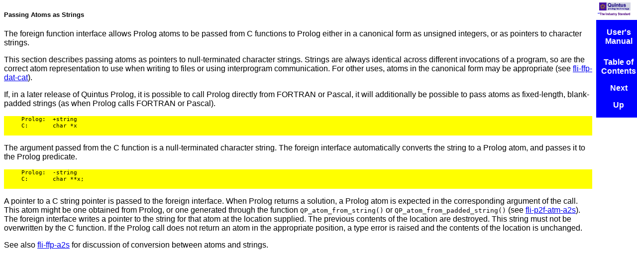

--- FILE ---
content_type: text/html
request_url: https://quintus.sics.se/isl/quintus/html/quintus/fli-ffp-a2s-str.html
body_size: 1338
content:
<!DOCTYPE HTML PUBLIC "-//W3C//DTD HTML 4.0//EN">
<html lang="en">
<head>
<title>Quintus Prolog</title>
<meta http-equiv="Content-Type" content="text/html">
<meta name="description" content="Quintus Prolog">
<meta name="generator" content="makeinfo 4.3">
<link href="http://www.gnu.org/software/texinfo/" rel="generator-home">
<link href="texinfo.css" rel="stylesheet" type="text/css">
</head>
<body>

<h5 class="subsubsection">Passing Atoms as Strings</h5>

   <p>The foreign function interface allows Prolog atoms to be passed from
C functions to Prolog either in a canonical form as unsigned integers,
or as pointers to character strings.

   <p>This section describes passing atoms as pointers to null-terminated
character strings.  Strings are always identical across different
invocations of a program, so are the correct atom representation to
use when writing to files or using interprogram communication.  For
other uses, atoms in the canonical form may be appropriate (see
<a href="fli-ffp-dat-cat.html#fli-ffp-dat-cat">fli-ffp-dat-cat</a>).

   <p>If, in a later release of Quintus Prolog, it is possible to call
Prolog directly from FORTRAN or Pascal, it will additionally be possible
to pass atoms as fixed-length, blank-padded strings (as when Prolog calls
FORTRAN or Pascal).

<pre class="example">     Prolog:  +string
     C:       char *x
     </pre>

   <p>The argument passed from the C function is a null-terminated
   character string.  The foreign interface automatically converts the
   string to a Prolog atom, and passes it to the Prolog predicate.

<pre class="example">     Prolog:  -string
     C:       char **x;
     </pre>

   <p>A pointer to a C string pointer is passed to the foreign interface. 
   When Prolog returns a solution, a Prolog atom is expected in the
   corresponding argument of the call.  This atom might be one obtained
   from Prolog, or one generated through the function
   <code>QP_atom_from_string()</code> or <code>QP_atom_from_padded_string()</code> (see
   <a href="fli-p2f-atm-a2s.html#fli-p2f-atm-a2s">fli-p2f-atm-a2s</a>).  The foreign interface writes a pointer
   to the string for that atom at the location supplied.  The previous
   contents of the location are destroyed.  This string must not be
   overwritten by the C function.  If the Prolog call does not return
   an atom in the appropriate position, a type error is raised and the
   contents of the location is unchanged.

   <p>See also <a href="fli-ffp-a2s.html#fli-ffp-a2s">fli-ffp-a2s</a> for discussion of conversion between
atoms and strings.

<div class="logo">
<a href="http://www.sics.se/quintus/">
<table><tr><td>&nbsp;</td></tr></table>
</a>
</div>
<div class="node">
<ul class="node">
<li><a href="index.html#Top">User's Manual</a>
<hr>
<li><a href="index.html#TOC">Table of Contents</a>
<li><a rel="next" accesskey="n" href="fli-ffp-a2s-trm.html#fli-ffp-a2s-trm">Next</a>
<li><a rel="up" accesskey="u" href="fli-ffp-a2s.html#fli-ffp-a2s">Up</a>
</ul>
</div>
   </body></html>



--- FILE ---
content_type: text/css
request_url: https://quintus.sics.se/isl/quintus/html/quintus/texinfo.css
body_size: 617
content:
CODE,PRE,KBD {
  font-family: monospace;
}
CODE,KBD {
  font-size: 100%;
}
KBD {
  font-weight: bolder;
}
STRONG {
  color: red;
}
DFN {
  color: green;
}
PRE.example {
  font-size: smaller;
  background-color: yellow;
}
BODY {
  font-family: sans-serif;
  margin-right: 90px;
}
UL.menu {
  padding: 1em 1em;
  background-color: #e0e0ff;
  border: solid blue;
  list-style: none;
}
UL.index-cp,
UL.index-fn,
UL.index-ky,
UL.index-mt,
UL.index-pg,
UL.index-pl,
UL.index-tp,
UL.index-vr {
  font-size: smaller;
  list-style: none;
}
div.logo { 
  position: absolute;
  width: 82px;
  height: 40px;
  top: 0em;
  right: 0em;
  background: no-repeat url("images/quintusv3.png");
}
div.logo table {
  width: 100%; 
  height: 100%;
}
div.node { 
  position: absolute;
  width: 82px;
  top: 40px;
  right: 0em;
  color: white;
  background-color: blue;
}
/* The child selectors are a hack to hide these rules from WinIE6,
   which gets confused by "fixed" */
body>div.logo,
body>div.node { 
  position: fixed;
}
div.node a:link,
div.node a:visited {
  text-decoration: none;
  color: white;
  background-color: blue;
}
div.node a:hover {
  text-decoration: none;
  color: blue;
  background-color: white;
}
ul.node {
  list-style: none;
  margin-left: 0em;
  margin-top: 0em;
  font-weight: bold;
  text-align: center;
}
/* invisible to IE: */
body>div.node ul.node {
  margin-left: -2em;
}
ul.node li {
  margin: 1em 0em;
}
ul.node hr {
  background-color: white;
  border: medium;
}
